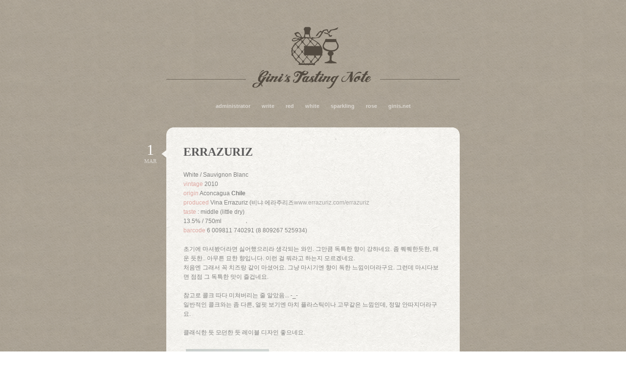

--- FILE ---
content_type: text/html;charset=UTF-8
request_url: https://tasting.tistory.com/?page=3
body_size: 37955
content:
<!DOCTYPE html PUBLIC "-//W3C//DTD XHTML 1.0 Transitional//EN" "http://www.w3.org/TR/xhtml1/DTD/xhtml1-transitional.dtd">
<html xmlns="http://www.w3.org/1999/xhtml">
                                                                <head>
                <script type="text/javascript">if (!window.T) { window.T = {} }
window.T.config = {"TOP_SSL_URL":"https://www.tistory.com","PREVIEW":false,"ROLE":"guest","PREV_PAGE":"","NEXT_PAGE":"","BLOG":{"id":827233,"name":"tasting","title":"Gini's Tasting Note","isDormancy":false,"nickName":"ginisnet","status":"open","profileStatus":"normal"},"NEED_COMMENT_LOGIN":false,"COMMENT_LOGIN_CONFIRM_MESSAGE":"","LOGIN_URL":"https://www.tistory.com/auth/login/?redirectUrl=https://tasting.tistory.com/","DEFAULT_URL":"https://tasting.ginis.net","USER":{"name":null,"homepage":null,"id":0,"profileImage":null},"SUBSCRIPTION":{"status":"none","isConnected":false,"isPending":false,"isWait":false,"isProcessing":false,"isNone":true},"IS_LOGIN":false,"HAS_BLOG":false,"IS_SUPPORT":false,"IS_SCRAPABLE":false,"TOP_URL":"http://www.tistory.com","JOIN_URL":"https://www.tistory.com/member/join","PHASE":"prod","ROLE_GROUP":"visitor"};
window.T.entryInfo = null;
window.appInfo = {"domain":"tistory.com","topUrl":"https://www.tistory.com","loginUrl":"https://www.tistory.com/auth/login","logoutUrl":"https://www.tistory.com/auth/logout"};
window.initData = {};

window.TistoryBlog = {
    basePath: "",
    url: "https://tasting.ginis.net",
    tistoryUrl: "https://tasting.tistory.com",
    manageUrl: "https://tasting.tistory.com/manage",
    token: "QmwOGOlGYp5n0OxZujoFNIGiyoU+tAoms3jI21QjkcH7pqvMxroGGEW+6EfQB8bw"
};
var servicePath = "";
var blogURL = "";</script>

                
                
                        <!-- BusinessLicenseInfo - START -->
        
            <link href="https://tistory1.daumcdn.net/tistory_admin/userblog/userblog-7e0ff364db2dca01461081915f9748e9916c532a/static/plugin/BusinessLicenseInfo/style.css" rel="stylesheet" type="text/css"/>

            <script>function switchFold(entryId) {
    var businessLayer = document.getElementById("businessInfoLayer_" + entryId);

    if (businessLayer) {
        if (businessLayer.className.indexOf("unfold_license") > 0) {
            businessLayer.className = "business_license_layer";
        } else {
            businessLayer.className = "business_license_layer unfold_license";
        }
    }
}
</script>

        
        <!-- BusinessLicenseInfo - END -->
<!-- System - START -->

<!-- System - END -->

        <!-- TistoryProfileLayer - START -->
        <link href="https://tistory1.daumcdn.net/tistory_admin/userblog/userblog-7e0ff364db2dca01461081915f9748e9916c532a/static/plugin/TistoryProfileLayer/style.css" rel="stylesheet" type="text/css"/>
<script type="text/javascript" src="https://tistory1.daumcdn.net/tistory_admin/userblog/userblog-7e0ff364db2dca01461081915f9748e9916c532a/static/plugin/TistoryProfileLayer/script.js"></script>

        <!-- TistoryProfileLayer - END -->

                
                <meta http-equiv="X-UA-Compatible" content="IE=Edge">
<meta name="format-detection" content="telephone=no">
<script src="//t1.daumcdn.net/tistory_admin/lib/jquery/jquery-3.5.1.min.js" integrity="sha256-9/aliU8dGd2tb6OSsuzixeV4y/faTqgFtohetphbbj0=" crossorigin="anonymous"></script>
<script type="text/javascript" src="//t1.daumcdn.net/tiara/js/v1/tiara-1.2.0.min.js"></script><meta name="referrer" content="always"/>
<meta name="google-adsense-platform-account" content="ca-host-pub-9691043933427338"/>
<meta name="google-adsense-platform-domain" content="tistory.com"/>
<meta name="description" content=""/>

    <!-- BEGIN OPENGRAPH -->
    <meta property="og:type" content="website"/>
<meta property="og:url" content="https://tasting.ginis.net"/>
<meta property="og:site_name" content="Gini's Tasting Note"/>
<meta property="og:title" content="Gini's Tasting Note"/>
<meta property="og:description" content=""/>
<meta property="og:image" content="https://img1.daumcdn.net/thumb/R800x0/?scode=mtistory2&fname=https%3A%2F%2Ft1.daumcdn.net%2Ftistory_admin%2Fstatic%2Fmanage%2Fimages%2Fr3%2Fdefault_L.png"/>
<meta property="og:article:author" content="'ginisnet'"/>
    <!-- END OPENGRAPH -->

    <!-- BEGIN TWITTERCARD -->
    <meta name="twitter:card" content="summary_large_image"/>
<meta name="twitter:site" content="@TISTORY"/>
<meta name="twitter:title" content="Gini's Tasting Note"/>
<meta name="twitter:description" content=""/>
<meta property="twitter:image" content="https://img1.daumcdn.net/thumb/R800x0/?scode=mtistory2&fname=https%3A%2F%2Ft1.daumcdn.net%2Ftistory_admin%2Fstatic%2Fmanage%2Fimages%2Fr3%2Fdefault_L.png"/>
    <!-- END TWITTERCARD -->
<script type="module" src="https://tistory1.daumcdn.net/tistory_admin/userblog/userblog-7e0ff364db2dca01461081915f9748e9916c532a/static/pc/dist/index.js" defer=""></script>
<script type="text/javascript" src="https://tistory1.daumcdn.net/tistory_admin/userblog/userblog-7e0ff364db2dca01461081915f9748e9916c532a/static/pc/dist/index-legacy.js" defer="" nomodule="true"></script>
<script type="text/javascript" src="https://tistory1.daumcdn.net/tistory_admin/userblog/userblog-7e0ff364db2dca01461081915f9748e9916c532a/static/pc/dist/polyfills-legacy.js" defer="" nomodule="true"></script>
<link rel="icon" sizes="any" href="https://t1.daumcdn.net/tistory_admin/favicon/tistory_favicon_32x32.ico"/>
<link rel="icon" type="image/svg+xml" href="https://t1.daumcdn.net/tistory_admin/top_v2/bi-tistory-favicon.svg"/>
<link rel="apple-touch-icon" href="https://t1.daumcdn.net/tistory_admin/top_v2/tistory-apple-touch-favicon.png"/>
<link rel="stylesheet" type="text/css" href="https://t1.daumcdn.net/tistory_admin/www/style/font.css"/>
<link rel="stylesheet" type="text/css" href="https://tistory1.daumcdn.net/tistory_admin/userblog/userblog-7e0ff364db2dca01461081915f9748e9916c532a/static/style/content.css"/>
<link rel="stylesheet" type="text/css" href="https://tistory1.daumcdn.net/tistory_admin/userblog/userblog-7e0ff364db2dca01461081915f9748e9916c532a/static/pc/dist/index.css"/>
<link rel="stylesheet" type="text/css" href="https://tistory1.daumcdn.net/tistory_admin/userblog/userblog-7e0ff364db2dca01461081915f9748e9916c532a/static/style/uselessPMargin.css"/>
<script type="text/javascript">(function() {
    var tjQuery = jQuery.noConflict(true);
    window.tjQuery = tjQuery;
    window.orgjQuery = window.jQuery; window.jQuery = tjQuery;
    window.jQuery = window.orgjQuery; delete window.orgjQuery;
})()</script>
<script type="text/javascript" src="https://tistory1.daumcdn.net/tistory_admin/userblog/userblog-7e0ff364db2dca01461081915f9748e9916c532a/static/script/base.js"></script>
<script type="text/javascript" src="//developers.kakao.com/sdk/js/kakao.min.js"></script>

                
	<meta http-equiv="Content-Type" content="text/html; charset=utf-8" />
	<link rel="alternate" type="application/rss+xml" title="Gini's Tasting Note" href="https://tasting.tistory.com/rss" />
	<link rel="stylesheet" media="screen" type="text/css" href="https://tistory1.daumcdn.net/tistory/827233/skin/style.css?_version_=1495005152" />
	<link rel="stylesheet" media="print" type="text/css" href="https://tistory1.daumcdn.net/tistory/827233/skin/images/print.css?_version_=1495005152" />
	<link rel="shortcut icon" href="https://tasting.ginis.net/favicon.ico" />
	<title>Gini's Tasting Note :: Gini's Tasting Note</title>
<script type="text/javascript">
//<![CDATA[
(function(){
	var getElementsByClassName = function(clsName){
		var arr = [], elems = document.getElementsByTagName('*');
		for(var i = 0; (elem = elems[i]); i++){
			if(elem.className == clsName){
				arr.push(elem);
			}
		}
		return arr;
	}
	var MONTH = ['','JAN','FEB','MAR','APR','MAY','JUN','JUL','AUG','SEP','OCT','NOV','DEC'];
	var renderDate = function(){
		var targetElems = getElementsByClassName('box-date-value');
		for (var i=targetElems.length; i--;) {
			var date = targetElems[i].innerHTML;
			var month = parseInt(date.substr(5, 2), 10);
			var day = parseInt(date.substr(8, 2), 10);
			var html = '<span class="txt_day">' + day + '</span>';
			html += '<span class="txt_month">' + MONTH[month] + '</span>';
			targetElems[i].parentNode.innerHTML = html;
		}
	}
	if(typeof window.addEventListener != 'undefined'){
		window.addEventListener('load', renderDate, false);
	}else if(typeof window.attachEvent != 'undefined'){
		window.attachEvent('onload', renderDate);
	}
})();
//]]>
</script>

                
                
                <link rel="stylesheet" type="text/css" href="https://tistory1.daumcdn.net/tistory_admin/userblog/userblog-7e0ff364db2dca01461081915f9748e9916c532a/static/style/revenue.css"/>
<link rel="canonical" href="https://tasting.ginis.net"/>

<!-- BEGIN STRUCTURED_DATA -->
<script type="application/ld+json">
    {"@context":"http://schema.org","@type":"WebSite","url":"/","potentialAction":{"@type":"SearchAction","target":"/search/{search_term_string}","query-input":"required name=search_term_string"}}
</script>
<!-- END STRUCTURED_DATA -->
<link rel="stylesheet" type="text/css" href="https://tistory1.daumcdn.net/tistory_admin/userblog/userblog-7e0ff364db2dca01461081915f9748e9916c532a/static/style/dialog.css"/>
<link rel="stylesheet" type="text/css" href="//t1.daumcdn.net/tistory_admin/www/style/top/font.css"/>
<link rel="stylesheet" type="text/css" href="https://tistory1.daumcdn.net/tistory_admin/userblog/userblog-7e0ff364db2dca01461081915f9748e9916c532a/static/style/postBtn.css"/>
<link rel="stylesheet" type="text/css" href="https://tistory1.daumcdn.net/tistory_admin/userblog/userblog-7e0ff364db2dca01461081915f9748e9916c532a/static/style/tistory.css"/>
<script type="text/javascript" src="https://tistory1.daumcdn.net/tistory_admin/userblog/userblog-7e0ff364db2dca01461081915f9748e9916c532a/static/script/common.js"></script>

                
                </head>
	                                                <body>
                
                
                
	
		<div id="container">
			<div id="header">
				<h1><a href="https://tasting.ginis.net/">Gini's Tasting Note</a></h1>
				<strong class="hidden">블로그 메뉴</strong>
				<div class="list_blogmenu">
					<ul>
  <li class="t_menu_admin first"><a href="/manage" target="">administrator</a></li>
  <li class="t_menu_write"><a href="/manage/newpost/" target="">write</a></li>
  <li class="t_menu_category"><a href="/category/Red" target="">red</a></li>
  <li class="t_menu_category"><a href="/category/White" target="">white</a></li>
  <li class="t_menu_category"><a href="/category/Sparkling" target="">sparkling</a></li>
  <li class="t_menu_category"><a href="/category/Rose" target="">rose</a></li>
  <li class="t_menu_link_1 last"><a href="http://ginis.net/" target="">ginis.net</a></li>
</ul>
				</div>
			</div>
			<hr />

			<div id="content">

				

				

				

				

				

				

				

				<div class="box_tedition">
					            
                
		<div class="box_round">
			<div class="top_left"></div>
			<div class="top_right"></div>
		</div>
		<div class="box_shadow">
			<div class="box entry">
				<div class="box_arrow"><span class="box-date-value" style="display:none;">2012. 3. 16. 20:04</span></div>
				<h2 class="hidden">글</h2>
				<!-- <a href="" class="category"></a>
				<span class="date"></span> -->
				<h3 class="title"><a href="/17" class="link_tit">ERRAZURIZ</a></h3>
				<div class="desc">
					            <!-- System - START -->

<!-- System - END -->

            <div class="contents_style"><div>
<ul style="list-style-type: disc; ">
<li>White / Sauvignon Blanc<br />
</li>
<li><font class="witem">vintage</font> 2010<br />
</li>
<li><font class="witem">origin</font> Aconcagua <b>Chile</b><br />
</li>
<li><font class="witem">produced</font> Vina Errazuriz (비냐 에라주리즈<a target="_blank" class="ext-link" href="http://www.errazuriz.com/errazuriz/">www.errazuriz.com/errazuriz</a><br />
</li>
<li><font class="witem">taste</font> : middle (little dry)<br />
</li>
<li>13.5% / 750ml<br />
</li>
<li><font class="witem">barcode</font>&nbsp;6 009811 740291 (8 809267 525934) <br />
<br />
</li>
<li>초기에 마셔봤더라면 싫어했으리라 생각되는 와인.&nbsp;그만큼 독특한 향이 강하네요. 좀 퀘퀘한듯한, 매운 듯한.. 아무튼 묘한 향입니다. 이런 걸 뭐라고 하는지 모르겠네요. <br />
처음엔 그래서 꼭 치즈랑 같이 마셨어요. 그냥 마시기엔 향이 독한 느낌이더라구요. 그런데 마시다보면 점점 그 독특한 맛이 즐겁네요.<br />
<br />
참고로 콜크 따다 미쳐버리는 줄 알았음... -_-<br />
일반적인 콜크와는 좀 다른, 얼핏 보기엔 마치 플라스틱이나 고무같은 느낌인데, 정말 안따지더라구요.&nbsp;<br />
<br />
클래식한 듯 모던한 듯 레이블 디자인 좋으네요.&nbsp;</li>
</ul>
</div>
<br />
<div class="imageblock triple" style="text-align: center;">
  <table cellspacing="5" cellpadding="0" border="0" style="margin: 0 auto;">
    <tr>
      <td><img src="https://t1.daumcdn.net/cfile/tistory/1467D4504F577ECE34" style="max-width: 100%; height: auto;" srcset="https://img1.daumcdn.net/thumb/R1280x0/?scode=mtistory2&fname=https%3A%2F%2Ft1.daumcdn.net%2Fcfile%2Ftistory%2F1467D4504F577ECE34" width="173" height="335" alt=""/></td>
      <td><img src="https://t1.daumcdn.net/cfile/tistory/150FFB504F577ED003" style="max-width: 100%; height: auto;" srcset="https://img1.daumcdn.net/thumb/R1280x0/?scode=mtistory2&fname=https%3A%2F%2Ft1.daumcdn.net%2Fcfile%2Ftistory%2F150FFB504F577ED003" width="173" height="213" alt=""/></td>
      <td><img src="https://t1.daumcdn.net/cfile/tistory/14100C504F577ED103" style="max-width: 100%; height: auto;" srcset="https://img1.daumcdn.net/thumb/R1280x0/?scode=mtistory2&fname=https%3A%2F%2Ft1.daumcdn.net%2Fcfile%2Ftistory%2F14100C504F577ED103" width="173" height="236" alt=""/></td>
    </tr>
  </table>
</div>
<br /></div>
            <!-- System - START -->

<!-- System - END -->

<div class="container_postbtn #post_button_group">
  <div class="postbtn_like"><script>window.ReactionButtonType = 'reaction';
window.ReactionApiUrl = '//tasting.tistory.com/reaction';
window.ReactionReqBody = {
    entryId: 17
}</script>
<div class="wrap_btn" id="reaction-17" data-tistory-react-app="Reaction"></div><div class="wrap_btn wrap_btn_share"><button type="button" class="btn_post sns_btn btn_share" aria-expanded="false" data-thumbnail-url="https://img1.daumcdn.net/thumb/R800x0/?scode=mtistory2&amp;fname=https%3A%2F%2Ft1.daumcdn.net%2Fcfile%2Ftistory%2F1467D4504F577ECE34" data-title="ERRAZURIZ" data-description="White / Sauvignon Blanc vintage 2010 origin Aconcagua Chile produced Vina Errazuriz (비냐 에라주리즈www.errazuriz.com/errazuriz taste : middle (little dry) 13.5% / 750ml barcode 6 009811 740291 (8 809267 525934) 초기에 마셔봤더라면 싫어했으리라 생각되는 와인. 그만큼 독특한 향이 강하네요. 좀 퀘퀘한듯한, 매운 듯한.. 아무튼 묘한 향입니다. 이런 걸 뭐라고 하는지 모르겠네요. 처음엔 그래서 꼭 치즈랑 같이 마셨어요. 그냥 마시기엔 향이 독한 느낌이더라구요. 그런데 마시다보면 점점 그 독특한 맛이 즐겁네요. 참고로 콜크 따다 미쳐버리는 줄 알았음... .." data-profile-image="https://t1.daumcdn.net/tistory_admin/static/manage/images/r3/default_L.png" data-profile-name="ginisnet" data-pc-url="https://tasting.ginis.net/17" data-relative-pc-url="/17" data-blog-title="Gini's Tasting Note"><span class="ico_postbtn ico_share">공유하기</span></button>
  <div class="layer_post" id="tistorySnsLayer"></div>
</div><div class="wrap_btn wrap_btn_etc" data-entry-id="17" data-entry-visibility="public" data-category-visibility="public"><button type="button" class="btn_post btn_etc2" aria-expanded="false"><span class="ico_postbtn ico_etc">게시글 관리</span></button>
  <div class="layer_post" id="tistoryEtcLayer"></div>
</div></div>
<button type="button" class="btn_menu_toolbar btn_subscription #subscribe" data-blog-id="827233" data-url="https://tasting.ginis.net/17" data-device="web_pc" data-tiara-action-name="구독 버튼_클릭"><em class="txt_state"></em><strong class="txt_tool_id">Gini's Tasting Note</strong><span class="img_common_tistory ico_check_type1"></span></button><div class="postbtn_ccl" data-ccl-type="1" data-ccl-derive="2">
    <a href="https://creativecommons.org/licenses/by-nc-nd/4.0/deed.ko" target="_blank" class="link_ccl" rel="license">
        <span class="bundle_ccl">
            <span class="ico_postbtn ico_ccl1">저작자표시</span> <span class="ico_postbtn ico_ccl2">비영리</span> <span class="ico_postbtn ico_ccl3">변경금지</span> 
        </span>
        <span class="screen_out">(새창열림)</span>
    </a>
</div>
<!--
<rdf:RDF xmlns="https://web.resource.org/cc/" xmlns:dc="https://purl.org/dc/elements/1.1/" xmlns:rdf="https://www.w3.org/1999/02/22-rdf-syntax-ns#">
    <Work rdf:about="">
        <license rdf:resource="https://creativecommons.org/licenses/by-nc-nd/4.0/deed.ko" />
    </Work>
    <License rdf:about="https://creativecommons.org/licenses/by-nc-nd/4.0/deed.ko">
        <permits rdf:resource="https://web.resource.org/cc/Reproduction"/>
        <permits rdf:resource="https://web.resource.org/cc/Distribution"/>
        <requires rdf:resource="https://web.resource.org/cc/Notice"/>
        <requires rdf:resource="https://web.resource.org/cc/Attribution"/>
        <prohibits rdf:resource="https://web.resource.org/cc/CommercialUse"/>

    </License>
</rdf:RDF>
-->  <div data-tistory-react-app="SupportButton"></div>
</div>

				</div>
				
				<div class="wrap_edit">
					
					<div class="community">
						<a href="#tb" onclick=""></a>,
						<a href="#rp" onclick=""></a>
					</div>
				</div>

				<h4 class="hidden">트랙백</h4>
				
				<h4 class="hidden">댓글</h4>
				<div data-tistory-react-app="Namecard"></div>
			</div>
		</div>
		<div class="box_round box_bottom">
			<div class="bottom_left"></div>
			<div class="bottom_right"></div>
		</div>
	
                
            
                
		<div class="box_round">
			<div class="top_left"></div>
			<div class="top_right"></div>
		</div>
		<div class="box_shadow">
			<div class="box entry">
				<div class="box_arrow"><span class="box-date-value" style="display:none;">2012. 3. 9. 15:02</span></div>
				<h2 class="hidden">글</h2>
				<!-- <a href="" class="category"></a>
				<span class="date"></span> -->
				<h3 class="title"><a href="/16" class="link_tit">Castillo De Gredos</a></h3>
				<div class="desc">
					            <!-- System - START -->

<!-- System - END -->

            <div class="contents_style"><div>
<ul style="list-style-type: disc; ">
<li>Red /  Tempranillo &amp; Garnacha(?)<br />
</li>
<li><font class="witem">vintage</font> 2004(?)<br />
</li>
<li><font class="witem">origin</font>&nbsp;<b>Spain</b><br />
</li>
<li><font class="witem">produced</font>&nbsp;Bodegas Santa Leonor (Grupo de Bodegas Vinartis S.A. / E-13300 Espana R.E. CLM-96/CR)<br />
</li>
<li><font class="witem">taste</font> : sweet<br />
</li>
<li>12% / 750ml<br />
</li>
<li><font class="witem">barcode</font>&nbsp;- (8 809281 382179) <br />
<br />
</li>
<li>전에 마셨던 
<a href="http://tasting.ginis.net/12" target="_blank"> 프론테라</a>와 몹시 유사한 느낌. 그냥 무난~히 마실 수 있는 정도로, (좋은 의미에서 )살짝 물같은 느낌입니다.<br />
개인적으로는 그래도 프론테라 쪽이 조금 더 맛있었어요.&nbsp;이 녀석이 좀 더 희미한 인상입니다.<br />
<br />
훔...인터넷에서 정보가 영 잘 안걸리네요?
</li>
</ul>
</div>
<div class="imageblock center" style="text-align: center; clear: both;"><img src="https://t1.daumcdn.net/cfile/tistory/1244DB494F5779280D" style="max-width: 100%; height: auto;" srcset="https://img1.daumcdn.net/thumb/R1280x0/?scode=mtistory2&fname=https%3A%2F%2Ft1.daumcdn.net%2Fcfile%2Ftistory%2F1244DB494F5779280D" width="450" height="765" alt="" filename="P1060557.jpg" filemime=""/></div>
<br />
<div class="imageblock triple" style="text-align: center;">
  <table cellspacing="5" cellpadding="0" border="0" style="margin: 0 auto;">
    <tr>
      <td><img src="https://t1.daumcdn.net/cfile/tistory/113405494F5779291E" style="max-width: 100%; height: auto;" srcset="https://img1.daumcdn.net/thumb/R1280x0/?scode=mtistory2&fname=https%3A%2F%2Ft1.daumcdn.net%2Fcfile%2Ftistory%2F113405494F5779291E" width="173" height="128" alt=""/></td>
      <td><img src="https://t1.daumcdn.net/cfile/tistory/1238CC494F57792A17" style="max-width: 100%; height: auto;" srcset="https://img1.daumcdn.net/thumb/R1280x0/?scode=mtistory2&fname=https%3A%2F%2Ft1.daumcdn.net%2Fcfile%2Ftistory%2F1238CC494F57792A17" width="173" height="133" alt=""/></td>
      <td><img src="https://t1.daumcdn.net/cfile/tistory/132B9A494F57792B2C" style="max-width: 100%; height: auto;" srcset="https://img1.daumcdn.net/thumb/R1280x0/?scode=mtistory2&fname=https%3A%2F%2Ft1.daumcdn.net%2Fcfile%2Ftistory%2F132B9A494F57792B2C" width="173" height="127" alt=""/></td>
    </tr>
  </table>
</div>
<br /></div>
            <!-- System - START -->

<!-- System - END -->

<div class="container_postbtn #post_button_group">
  <div class="postbtn_like"><script>window.ReactionButtonType = 'reaction';
window.ReactionApiUrl = '//tasting.tistory.com/reaction';
window.ReactionReqBody = {
    entryId: 16
}</script>
<div class="wrap_btn" id="reaction-16" data-tistory-react-app="Reaction"></div><div class="wrap_btn wrap_btn_share"><button type="button" class="btn_post sns_btn btn_share" aria-expanded="false" data-thumbnail-url="https://img1.daumcdn.net/thumb/R800x0/?scode=mtistory2&amp;fname=https%3A%2F%2Ft1.daumcdn.net%2Fcfile%2Ftistory%2F1244DB494F5779280D" data-title="Castillo De Gredos" data-description="Red / Tempranillo &amp; Garnacha(?) vintage 2004(?) origin Spain produced Bodegas Santa Leonor (Grupo de Bodegas Vinartis S.A. / E-13300 Espana R.E. CLM-96/CR) taste : sweet 12% / 750ml barcode - (8 809281 382179) 전에 마셨던 프론테라와 몹시 유사한 느낌. 그냥 무난~히 마실 수 있는 정도로, (좋은 의미에서 )살짝 물같은 느낌입니다. 개인적으로는 그래도 프론테라 쪽이 조금 더 맛있었어요. 이 녀석이 좀 더 희미한 인상입니다. 훔...인터넷에서 정보가 영 잘 안걸리네요?" data-profile-image="https://t1.daumcdn.net/tistory_admin/static/manage/images/r3/default_L.png" data-profile-name="ginisnet" data-pc-url="https://tasting.ginis.net/16" data-relative-pc-url="/16" data-blog-title="Gini's Tasting Note"><span class="ico_postbtn ico_share">공유하기</span></button>
  <div class="layer_post" id="tistorySnsLayer"></div>
</div><div class="wrap_btn wrap_btn_etc" data-entry-id="16" data-entry-visibility="public" data-category-visibility="public"><button type="button" class="btn_post btn_etc2" aria-expanded="false"><span class="ico_postbtn ico_etc">게시글 관리</span></button>
  <div class="layer_post" id="tistoryEtcLayer"></div>
</div></div>
<button type="button" class="btn_menu_toolbar btn_subscription #subscribe" data-blog-id="827233" data-url="https://tasting.ginis.net/16" data-device="web_pc" data-tiara-action-name="구독 버튼_클릭"><em class="txt_state"></em><strong class="txt_tool_id">Gini's Tasting Note</strong><span class="img_common_tistory ico_check_type1"></span></button><div class="postbtn_ccl" data-ccl-type="1" data-ccl-derive="2">
    <a href="https://creativecommons.org/licenses/by-nc-nd/4.0/deed.ko" target="_blank" class="link_ccl" rel="license">
        <span class="bundle_ccl">
            <span class="ico_postbtn ico_ccl1">저작자표시</span> <span class="ico_postbtn ico_ccl2">비영리</span> <span class="ico_postbtn ico_ccl3">변경금지</span> 
        </span>
        <span class="screen_out">(새창열림)</span>
    </a>
</div>
<!--
<rdf:RDF xmlns="https://web.resource.org/cc/" xmlns:dc="https://purl.org/dc/elements/1.1/" xmlns:rdf="https://www.w3.org/1999/02/22-rdf-syntax-ns#">
    <Work rdf:about="">
        <license rdf:resource="https://creativecommons.org/licenses/by-nc-nd/4.0/deed.ko" />
    </Work>
    <License rdf:about="https://creativecommons.org/licenses/by-nc-nd/4.0/deed.ko">
        <permits rdf:resource="https://web.resource.org/cc/Reproduction"/>
        <permits rdf:resource="https://web.resource.org/cc/Distribution"/>
        <requires rdf:resource="https://web.resource.org/cc/Notice"/>
        <requires rdf:resource="https://web.resource.org/cc/Attribution"/>
        <prohibits rdf:resource="https://web.resource.org/cc/CommercialUse"/>

    </License>
</rdf:RDF>
-->  <div data-tistory-react-app="SupportButton"></div>
</div>

				</div>
				
				<div class="wrap_edit">
					
					<div class="community">
						<a href="#tb" onclick=""></a>,
						<a href="#rp" onclick=""></a>
					</div>
				</div>

				<h4 class="hidden">트랙백</h4>
				
				<h4 class="hidden">댓글</h4>
				<div data-tistory-react-app="Namecard"></div>
			</div>
		</div>
		<div class="box_round box_bottom">
			<div class="bottom_left"></div>
			<div class="bottom_right"></div>
		</div>
	
                
            
                
		<div class="box_round">
			<div class="top_left"></div>
			<div class="top_right"></div>
		</div>
		<div class="box_shadow">
			<div class="box entry">
				<div class="box_arrow"><span class="box-date-value" style="display:none;">2012. 3. 7. 23:43</span></div>
				<h2 class="hidden">글</h2>
				<!-- <a href="" class="category"></a>
				<span class="date"></span> -->
				<h3 class="title"><a href="/15" class="link_tit">Villa M Julia</a></h3>
				<div class="desc">
					            <!-- System - START -->

<!-- System - END -->

            <div class="contents_style"><div>
<ul style="list-style-type: disc; ">
<li>White / mixed<br />
</li>
<li><font class="witem">vintage</font> 2010<br />
</li>
<li><font class="witem">origin</font>&nbsp;Verona&nbsp;<b>Italia</b><br />
</li>
<li><font class="witem">produced&nbsp;</font>Isrtituto Enologico Italiano (Vini S.C.I.C Srl S. Bonifacio)<br />
</li>
<li><font class="witem">taste</font> : little sweet<br />
</li>
<li>11% / 750ml<br />
</li>
<li><font class="witem">barcode</font>&nbsp;- (8 028936 004208) <br />
<br />
</li>
<li>참 많이 맛없었던 와잉. 그냥 무난하다는 것 같아서 샀는데 영...<br />
마시고나면 유난히 머리가 아프고, 당도도 좀 단데 그렇다고 아주 맛있게 단 것도 아니고...<br />
어지간하면 맛없단 생각 안하는 저입니다만 이녀석은 마지막까지 가는게 꽤 곤욕스러웠어요. 그래서 다 마시는데 무진장 시일이 걸렸다는...<br />
<br />
사용된 품종은 Garganega 50%, Trebbiano 30%, Other Grapes 20%라고 하네요.<br />
<br />기분탓인지는 모르지만, 제일 마지막 한잔은, 저녁에 생선 구워먹고 나서 마셨거든요. 그때는 조금 개운하게 마셨어요. 입안이 깔끔해지는 느낌이었습니다. 생선이랑 상성이 잘 맞는 모양입니다....만, 마지막 잔이었던지라 이후 검토 불가... -_- 그렇다고 다시 살 맘은 없음.</li>
</ul></div>
<br />
<div class="imageblock " style="display:inline;"><img src="https://t1.daumcdn.net/cfile/tistory/1843D9484F57741632" style="max-width: 100%; height: auto;" srcset="https://img1.daumcdn.net/thumb/R1280x0/?scode=mtistory2&fname=https%3A%2F%2Ft1.daumcdn.net%2Fcfile%2Ftistory%2F1843D9484F57741632" width="410" height="711" alt="" filename="P1060588.jpg" filemime="image/jpeg"/></div></div>
            <!-- System - START -->

<!-- System - END -->

<div class="container_postbtn #post_button_group">
  <div class="postbtn_like"><script>window.ReactionButtonType = 'reaction';
window.ReactionApiUrl = '//tasting.tistory.com/reaction';
window.ReactionReqBody = {
    entryId: 15
}</script>
<div class="wrap_btn" id="reaction-15" data-tistory-react-app="Reaction"></div><div class="wrap_btn wrap_btn_share"><button type="button" class="btn_post sns_btn btn_share" aria-expanded="false" data-thumbnail-url="https://img1.daumcdn.net/thumb/R800x0/?scode=mtistory2&amp;fname=https%3A%2F%2Ft1.daumcdn.net%2Fcfile%2Ftistory%2F1843D9484F57741632" data-title="Villa M Julia" data-description="White / mixed vintage 2010 origin Verona Italia produced Isrtituto Enologico Italiano (Vini S.C.I.C Srl S. Bonifacio) taste : little sweet 11% / 750ml barcode - (8 028936 004208) 참 많이 맛없었던 와잉. 그냥 무난하다는 것 같아서 샀는데 영... 마시고나면 유난히 머리가 아프고, 당도도 좀 단데 그렇다고 아주 맛있게 단 것도 아니고... 어지간하면 맛없단 생각 안하는 저입니다만 이녀석은 마지막까지 가는게 꽤 곤욕스러웠어요. 그래서 다 마시는데 무진장 시일이 걸렸다는... 사용된 품종은 Garganega 50%, Trebbiano 30%, Other Grapes 20.." data-profile-image="https://t1.daumcdn.net/tistory_admin/static/manage/images/r3/default_L.png" data-profile-name="ginisnet" data-pc-url="https://tasting.ginis.net/15" data-relative-pc-url="/15" data-blog-title="Gini's Tasting Note"><span class="ico_postbtn ico_share">공유하기</span></button>
  <div class="layer_post" id="tistorySnsLayer"></div>
</div><div class="wrap_btn wrap_btn_etc" data-entry-id="15" data-entry-visibility="public" data-category-visibility="public"><button type="button" class="btn_post btn_etc2" aria-expanded="false"><span class="ico_postbtn ico_etc">게시글 관리</span></button>
  <div class="layer_post" id="tistoryEtcLayer"></div>
</div></div>
<button type="button" class="btn_menu_toolbar btn_subscription #subscribe" data-blog-id="827233" data-url="https://tasting.ginis.net/15" data-device="web_pc" data-tiara-action-name="구독 버튼_클릭"><em class="txt_state"></em><strong class="txt_tool_id">Gini's Tasting Note</strong><span class="img_common_tistory ico_check_type1"></span></button><div class="postbtn_ccl" data-ccl-type="1" data-ccl-derive="2">
    <a href="https://creativecommons.org/licenses/by-nc-nd/4.0/deed.ko" target="_blank" class="link_ccl" rel="license">
        <span class="bundle_ccl">
            <span class="ico_postbtn ico_ccl1">저작자표시</span> <span class="ico_postbtn ico_ccl2">비영리</span> <span class="ico_postbtn ico_ccl3">변경금지</span> 
        </span>
        <span class="screen_out">(새창열림)</span>
    </a>
</div>
<!--
<rdf:RDF xmlns="https://web.resource.org/cc/" xmlns:dc="https://purl.org/dc/elements/1.1/" xmlns:rdf="https://www.w3.org/1999/02/22-rdf-syntax-ns#">
    <Work rdf:about="">
        <license rdf:resource="https://creativecommons.org/licenses/by-nc-nd/4.0/deed.ko" />
    </Work>
    <License rdf:about="https://creativecommons.org/licenses/by-nc-nd/4.0/deed.ko">
        <permits rdf:resource="https://web.resource.org/cc/Reproduction"/>
        <permits rdf:resource="https://web.resource.org/cc/Distribution"/>
        <requires rdf:resource="https://web.resource.org/cc/Notice"/>
        <requires rdf:resource="https://web.resource.org/cc/Attribution"/>
        <prohibits rdf:resource="https://web.resource.org/cc/CommercialUse"/>

    </License>
</rdf:RDF>
-->  <div data-tistory-react-app="SupportButton"></div>
</div>

				</div>
				
				<div class="wrap_edit">
					
					<div class="community">
						<a href="#tb" onclick=""></a>,
						<a href="#rp" onclick=""></a>
					</div>
				</div>

				<h4 class="hidden">트랙백</h4>
				
				<h4 class="hidden">댓글</h4>
				<div data-tistory-react-app="Namecard"></div>
			</div>
		</div>
		<div class="box_round box_bottom">
			<div class="bottom_left"></div>
			<div class="bottom_right"></div>
		</div>
	
                
            
				</div>
				
					<div class="paging">
						<span class="inner">
							<a href="/?page=2" class=" link_prev" id="prevPage">이전</a>
								<span class="numbox">
									
									<span class="num"><a href="/?page=1"><span class="">1</span></a></span>
									
									<span class="num"><a href="/?page=2"><span class="">2</span></a></span>
									
									<span class="num"><a href="/?page=3"><span class="selected">3</span></a></span>
									
									<span class="num"><a href="/?page=4"><span class="">4</span></a></span>
									
									<span class="num"><a href="/?page=5"><span class="">5</span></a></span>
									
									<span class="num"><a href="/?page=6"><span class="">6</span></a></span>
									
									<span class="num"><a ><span class="">···</span></a></span>
									
									<span class="num"><a href="/?page=8"><span class="">8</span></a></span>
									
								</span>
							<span class="bg_right"></span>
							<a href="/?page=4" class=" link_next" id="nextPage">다음</a>
						</span>
					</div>
				
			</div>



			<div class="wrap_counter">
				<!-- 카운터 모듈 -->
				<h3 class="hidden">COUNTER</h3>
				<div class="box_counter">
					<span class="wrap_cnt">
						<span class="txt_total">TOTAL</span>
						<span class="cnt"></span>
					</span>
					<span class="wrap_cnt">
						<span class="txt_today">TODAY</span>
						<span class="cnt"></span>
					</span>
				</div>

				<!-- 검색 모듈 -->
				<div class="searchbar">
					
						<label for="search" class="lb_search">검색어 입력</label>
						<input type="text" id="search" name="search" value="" onkeypress="if (event.keyCode == 13) { try {
    window.location.href = '/search' + '/' + looseURIEncode(document.getElementsByName('search')[0].value);
    document.getElementsByName('search')[0].value = '';
    return false;
} catch (e) {} }" class="tf" />
						<input value="검색" type="button" onclick="try {
    window.location.href = '/search' + '/' + looseURIEncode(document.getElementsByName('search')[0].value);
    document.getElementsByName('search')[0].value = '';
    return false;
} catch (e) {}" class="btn"/>
					
				</div>
			</div>

			<div id="footer">
				<div class="wrap menu">
					<a href="https://tasting.tistory.com/location">지역로그</a> :
					<a href="https://tasting.tistory.com/tag">태그</a> :
					<a href="https://tasting.ginis.net/media">미디어로그</a> :
					<a href="https://tasting.tistory.com/guestbook">방명록</a> :
					<a href="https://tasting.tistory.com/manage">관리자</a> :
					<a href="https://tasting.tistory.com/manage/entry/post">글쓰기</a>
				</div>
				<div class="wrap copyright">
					<a href="https://tasting.ginis.net/"> ginisnet</a>'s Blog is powered by
					<a href="http://daum.net" onclick="window.open(this.href); return false">Daum</a> &amp; Tattertools / Designed by <a href="http://www.tistory.com" onclick="window.open(this.href); return false">Tistory</a>
				</div>
			</div><!-- footer close -->
			<hr />
		</div><!-- container close -->
	
	<div class="#menubar menu_toolbar ">
  <h2 class="screen_out">티스토리툴바</h2>
</div>
<div class="#menubar menu_toolbar "></div>
<div class="layer_tooltip">
  <div class="inner_layer_tooltip">
    <p class="desc_g"></p>
  </div>
</div>
<div id="editEntry" style="position:absolute;width:1px;height:1px;left:-100px;top:-100px"></div>


                        <!-- CallBack - START -->
        <script>                    (function () { 
                        var blogTitle = 'Gini\'s Tasting Note';
                        
                        (function () {
    function isShortContents () {
        return window.getSelection().toString().length < 30;
    }
    function isCommentLink (elementID) {
        return elementID === 'commentLinkClipboardInput'
    }

    function copyWithSource (event) {
        if (isShortContents() || isCommentLink(event.target.id)) {
            return;
        }
        var range = window.getSelection().getRangeAt(0);
        var contents = range.cloneContents();
        var temp = document.createElement('div');

        temp.appendChild(contents);

        var url = document.location.href;
        var decodedUrl = decodeURI(url);
        var postfix = ' [' + blogTitle + ':티스토리]';

        event.clipboardData.setData('text/plain', temp.innerText + '\n출처: ' + decodedUrl + postfix);
        event.clipboardData.setData('text/html', '<pre data-ke-type="codeblock">' + temp.innerHTML + '</pre>' + '출처: <a href="' + url + '">' + decodedUrl + '</a>' + postfix);
        event.preventDefault();
    }

    document.addEventListener('copy', copyWithSource);
})()

                    })()</script>

        <!-- CallBack - END -->

                
                <div style="margin:0; padding:0; border:none; background:none; float:none; clear:none; z-index:0"></div>
<script type="text/javascript" src="https://tistory1.daumcdn.net/tistory_admin/userblog/userblog-7e0ff364db2dca01461081915f9748e9916c532a/static/script/common.js"></script>
<script type="text/javascript">window.roosevelt_params_queue = window.roosevelt_params_queue || [{channel_id: 'dk', channel_label: '{tistory}'}]</script>
<script type="text/javascript" src="//t1.daumcdn.net/midas/rt/dk_bt/roosevelt_dk_bt.js" async="async"></script>

                
                <script>window.tiara = {"svcDomain":"user.tistory.com","section":"블로그","trackPage":"블로그홈_보기","page":"블로그홈","key":"827233","customProps":{"userId":"0","blogId":"827233","entryId":"null","role":"guest","trackPage":"블로그홈_보기","filterTarget":false},"entry":null,"kakaoAppKey":"3e6ddd834b023f24221217e370daed18","appUserId":"null","thirdProvideAgree":null}</script>
<script type="module" src="https://t1.daumcdn.net/tistory_admin/frontend/tiara/v1.0.6/index.js"></script>
<script src="https://t1.daumcdn.net/tistory_admin/frontend/tiara/v1.0.6/polyfills-legacy.js" nomodule="true" defer="true"></script>
<script src="https://t1.daumcdn.net/tistory_admin/frontend/tiara/v1.0.6/index-legacy.js" nomodule="true" defer="true"></script>

                </body>
</html>

--- FILE ---
content_type: text/css
request_url: https://tistory1.daumcdn.net/tistory/827233/skin/style.css?_version_=1495005152
body_size: 5465
content:
@charset "utf-8";
/* 반드시 들어가야 하는 스타일 시작 */

/* reset */
body,div,dl,dt,dd,ul,ol,li,h1,h2,h3,h4,h5,h6,pre,code,form,fieldset,legend,textarea,blockquote,th,td,input,select,textarea,button {margin:0;padding:0;}
fieldset,img{border:0 none;}
dl,ul,ol,menu,li {list-style:none;}
blockquote, q {quotes: none;}
blockquote:before, blockquote:after,q:before, q:after {content: '';content: none;}

/* 본문 공통 */
input,select,textarea,button {vertical-align:middle;}
button {border:0 none;background-color:transparent;cursor:pointer;}
body,th,td,input,select,textarea,button,h1,h2,h3,h4,h5,h6 {font:12px/1.5 '돋움',dotum,Tahoma,AppleGothic,Sans-serif;color:#80807f;}
a {color:#a7a5a3;text-decoration:none;cursor:pointer;}
a:active, a:hover {text-decoration:underline;}
address,caption,cite,code,dfn,em,var {font-style:normal;font-weight:normal;}
hr {display:none;}

.f_l {float:left;}
.f_r {float:right;}
.hidden {overflow:hidden;position:absolute;left:-9999in;width:0;height:0;font-size:0;line-height:0;}
.screen_hide {font-size:0;line-height:0;visibility:hidden;}
.check {float:left;width:13px;height:13px;}
/* 버튼 */
.btn {display:block;overflow:hidden;border:0 none;font:0/0 arial;text-indent:-9999px;cursor:pointer;text-decoration:none;}

/* 티에디션 */
.tedition_blog .box_tedition {width:/*@post-width:70*/600px/*@*/;background:url(images/bg_content.gif) repeat scroll 0 0 transparent;}

/* 반드시 들어가야하는 스타일 끝 - 이 아래는 자유롭게 추가, 삭제 가능 */

/* ******* layout ******* */
body {
	background-color:/*@background-color*/#fff/*@*/;
	background-image:/*@background-image*/url(images/bg_body.gif)/*@*/;
	background-repeat:/*@background-image-repeat*/repeat/*@*/;
	background-position:/*@background-image-position*/0 0/*@*/;
}
#container {
	width:/*@post-width:90*/620px/*@*/;
	margin:0 auto;
	padding-bottom:30px;
	word-wrap:break-word;
}
#header {
	position:relative;
	padding:/*@title-height:65=padding-top:*/55px/*@*/ 10px 33px;
	background-color:/*@title-background-color*/ /*@*/;
	background-image:/*@title-background-image*/ /*@*/;
	background-repeat:/*@title-background-image-position*/ /*@*/;
	background-position:/*@title-background-image-repeat*/ /*@*/;
}
#content {
	position:relative;
	width:/*@post-width:90*/620px/*@*/;
	margin-bottom:50px;
	padding:0 8px 0 10px;
}
#sidebar {overflow:hidden;width:/*@post-width:70*/600px/*@*/;margin:0 10px;padding:46px 0 35px;background:url(images/tit_sidebar.png) no-repeat 0 0;}
* html #sidebar {background-image:none;filter:progid:DXImageTransform.Microsoft.AlphaImageLoader(src='http://i1.daumcdn.net/cfs.tistory/blog/skin/tis_ChatterBox/images/tit_sidebar.png', sizingMethod='crop');}
#footer {overflow:hidden;width:/*@post-width:90*/620px/*@*/;padding-top:10px;}

/* ***** Header ***** */
/* title */
#header h1 {font-family:/*@title-font-family*//*@*/;font-size:/*@title-font-size*//*@*/;color:/*@title-color*//*@*/;}
#header h1 a {overflow:hidden;display:block;width:600px;height:126px;margin:0 auto;background:url(images/title.png) left top no-repeat;text-indent:-9999px;}
* html #header h1 a {background-image:none;filter:progid:DXImageTransform.Microsoft.AlphaImageLoader(src='http://i1.daumcdn.net/cfs.tistory/blog/skin/tis_ChatterBox/images/title.png', sizingMethod='crop');}
#header h1 a:hover {text-decoration:none;}

/* blog menu */
#header .list_blogmenu {padding-top:25px;text-align:center;}
#header .list_blogmenu li {display:inline;margin-right:20px;}
#header .list_blogmenu .last {margin-right:0;}
#header .list_blogmenu a {font-weight:bold;font-size:11px;line-height:22px;font-family:Arial;color:#dcd8d2;white-space:nowrap;}

/* ***** content ***** */
.box {width:/*@post-width*/530px/*@*/;padding:16px 35px 14px 35px;background:url(images/bg_content.gif) repeat 0 0;}
.box_shadow {width:/*@post-width:70*/600px/*@*/;background:url(images/bg_content_shadow.png) repeat-y 100% 0;}
* html .box_shadow {background-image:none;filter:progid:DXImageTransform.Microsoft.AlphaImageLoader(src='http://i1.daumcdn.net/cfs.tistory/blog/skin/tis_ChatterBox/images/bg_content_shadow.png', sizingMethod='scale');}
.box_round {overflow:hidden;width:/*@post-width:72*/602px/*@*/;font-size:0;line-height:0;}
.box_round .top_left {float:left;width:/*@post-width:55*/585px/*@*/;height:15px;background:url(images/bg_top_left.png) no-repeat 0 0;}
* html .box_round .top_left {background-image:none;filter:progid:DXImageTransform.Microsoft.AlphaImageLoader(src='http://i1.daumcdn.net/cfs.tistory/blog/skin/tis_ChatterBox/images/bg_top_left.png', sizingMethod='scale');}
.box_round .top_right {float:left;width:17px;height:15px;background:url(images/bg_top_right.png) no-repeat 0 0;}
* html .box_round .top_right {background-image:none;filter:progid:DXImageTransform.Microsoft.AlphaImageLoader(src='http://i1.daumcdn.net/cfs.tistory/blog/skin/tis_ChatterBox/images/bg_top_right.png', sizingMethod='crop');}
.box_round .bottom_left {float:left;width:/*@post-width:55*/585px/*@*/;height:18px;background:url(images/bg_bottom_left.png) no-repeat 0 0;}
* html .box_round .bottom_left {background-image:none;filter:progid:DXImageTransform.Microsoft.AlphaImageLoader(src='http://i1.daumcdn.net/cfs.tistory/blog/skin/tis_ChatterBox/images/bg_bottom_left.png', sizingMethod='crop');}
.box_round .bottom_right {float:left;width:17px;height:18px;background:url(images/bg_bottom_right.png) no-repeat 0 0;}
* html .box_round .bottom_right {background-image:none;filter:progid:DXImageTransform.Microsoft.AlphaImageLoader(src='http://i1.daumcdn.net/cfs.tistory/blog/skin/tis_ChatterBox/images/bg_bottom_right.png', sizingMethod='crop');}
.box_bottom {margin-bottom:22px;}
.box_arrow {position:absolute;left:-45px;width:65px;height:50px;background:url(images/box_arrow.png) no-repeat 45px 15px; border:solid 0px #000;}
* html .box_arrow {background-image:none;filter:progid:DXImageTransform.Microsoft.AlphaImageLoader(src='http://i1.daumcdn.net/cfs.tistory/blog/skin/tis_ChatterBox/images/box_arrow.png', sizingMethod='crop');}
#content .tit_menu {overflow:hidden;height:15px;padding-bottom:30px;font-size:0;line-height:0;text-indent:-9999px;}

/* blogger + RSS */
.wrap_blogimg {overflow:hidden;position:absolute;top:0;left:-92px;width:82px;color:#494238;letter-spacing:0px;}
.wrap_blogimg .btn_rss {float:left;width:33px;height:33px;margin-right:5px;font:0/0 arial;text-indent:-9999px;background:url(images/rss.png) no-repeat 0 0;}
* html .wrap_blogimg .btn_rss {background-image:none;filter:progid:DXImageTransform.Microsoft.AlphaImageLoader(src='http://i1.daumcdn.net/cfs.tistory/blog/skin/tis_ChatterBox/images/rss.png', sizingMethod='crop');}
.wrap_blogimg .btn_tistory {float:left;width:39px;height:35px;font:0/0 arial;text-indent:-9999px;background:url(images/btn_tistory.png) no-repeat 0 0;}
* html .wrap_blogimg .btn_tistory {background-image:none;filter:progid:DXImageTransform.Microsoft.AlphaImageLoader(src='http://i1.daumcdn.net/cfs.tistory/blog/skin/tis_ChatterBox/images/btn_tistory.png', sizingMethod='crop');}
.link_tistory {overflow:hidden;width:82px;}
.wrap_blogimg .blogimg {width:82px;height:82px;margin-bottom:16px;}
.wrap_blogimg .blogger {line-height:16px;}
.wrap_blogimg .desc {font-size:11px;line-height:14px;}

/* 검색결과 리스트 */
.wrap_search {color:#7d7d7d;}
.wrap_search .tit_search {overflow:hidden;width:/*@post-width*/530px/*@*/;font-size:24px;color:#2E2D2D;letter-spacing:0px;font-family:Malgun Gothic}
.wrap_search .search_word,
.wrap_search .search_num {margin-right:2px;font-weight:normal;color:#675945;letter-spacing:0;}
.wrap_search .search_num {text-decoration:underline;}
.wrap_search .list_search {width:/*@post-width*/530px/*@*/;margin-top:20px;}
.wrap_search .list_search li {overflow:hidden;padding-bottom:2px;}
.wrap_search .list_search .date {margin-right:11px;}
.wrap_search .list_search .link {color:#7d7d7d;}

/* 위치결과 리스트 */
.wrap_location {width:/*@post-width*/530px/*@*/;text-align:justify;}
.box_location {width:/*@post-width*/530px/*@*/;}
.wrap_location .tit_menu {width:145px;background:url(images/tit_location.gif) no-repeat 0 0;}
.wrap_location div {padding-bottom:2px;}
.wrap_location .spot {display:block;overflow:hidden;padding-left:27px;font-family:Gulim;color:#858585;background:url(images/ico_location.gif) no-repeat 0 6px;}
.wrap_location .info {overflow:hidden;padding-left:11px;color:#333;background:url(images/ico_location_info.gif) no-repeat 0 4px;}

/* tag */
.taglog {text-align:justify;}
.taglog .tit_menu {width:40px;background:url(images/tit_tag.gif) no-repeat 0 0;}
.taglog ul {overflow:hidden;width:/*@post-width*/530px/*@*/;}
.taglog li {float:left;height:16px;margin:0 5px 7px 0;}
.taglog li a {float:left;height:16px;line-height:16px;color:#858585;white-space:nowrap;}
.taglog li .cloud1 {font-weight:bold;font-size:14px;color:#7e6a45;letter-spacing:0px;}
.taglog li .cloud2,
.taglog li .cloud3 {background-color:#e0e0e0;}
.taglog li .cloud4 {color:#7e6a45;}
.taglog li .cloud5 {}

/* 방명록, 본문글 댓글 */
.wrap_guestbook form {width:/*@post-width*/530px/*@*/;}
.wrap_guestbook .tit_menu {width:63px;background:url(images/tit_guest.gif) no-repeat 0 0;}
.wrap_guestwrite {position:relative;overflow:hidden;width:/*@post-width:-20*/510px/*@*/;height:1%;margin:0 auto 35px;padding:12px 9px 14px;border:1px solid #dddbd7;background:url(images/bg_guest.gif) repeat 0 0;}
.entry .wrap_guestwrite {margin:4px 0 6px;}
.wrap_guestwrite .box_tf {float:left;height:19px;margin:2px 5px 10px 0;border:1px solid #dadada;background-color:#fff;}
.wrap_guestwrite .text {float:left;height:14px;margin-top:3px;font-size:11px;line-height:14px;color:#858585;background-color:#fff;text-indent:5px;letter-spacing:0px;cursor:text;}
.wrap_guestwrite .tf_txt {float:left;height:14px;line-height:14px;margin-top:3px;border:0 none;}
.wrap_guestwrite .box_name {width:138px;}
.wrap_guestwrite .box_name .text {width:30px;}
.wrap_guestwrite .box_name .tf_txt {width:105px;}
.wrap_guestwrite .box_password {width:146px;}
.wrap_guestwrite .box_password .text {width:51px;}
.wrap_guestwrite .box_password .tf_txt {width:90px;}
.wrap_guestwrite .box_homepage {width:210px;margin-right:0;}
.wrap_guestwrite .box_homepage .text {width:42px;letter-spacing:0;}
.wrap_guestwrite .box_homepage .tf_txt {width:163px;}
.wrap_guestwrite .tf_write {float:left;width:/*@post-width:-32*/498px/*@*/;height:75px;margin:0 0 8px;padding:5px;line-height:14px;border:1px solid #dadada;}
.wrap_guestwrite .f_l {width:/*@post-width:-20*/510px/*@*/;margin-top:2px;}
.wrap_guestwrite .btn_confirm {width:69px;height:25px;margin:0 auto;background:url(images/btn_confirm.gif) no-repeat 0 0;}
.wrap_guestwrite .wrap_secret {display:inline;float:left;position:absolute;bottom:19px;left:10px;width:60px;}
.wrap_guestwrite .wrap_secret .check {margin-right:4px;}
.wrap_guestwrite .wrap_secret .txt {float:left;font-size:11px;line-height:15px;}

.wrap_guestlist {width:/*@post-width*/530px/*@*/;margin-top:10px;}
.wrap_guestlist .list_guest {color:#636363;}
.wrap_guestlist .list_guest li {width:/*@post-width*/530px/*@*/;margin-bottom:25px;}

.wrap_guestlist .list_guest .list_guest_reply li {width:/*@post-width-20*/510px/*@*/;margin:1px 0 0 0;padding:0 0 0 20px;background:url(images/ico_reply.gif) no-repeat 2px 2px;}
.wrap_guestlist .list_guest .name {margin-right:5px;font-weight:bold;}
.wrap_guestlist .list_guest .name img {margin-right:4px;}
.wrap_guestlist .list_guest .name a {font-weight:bold;vertical-align:bottom;color:#636363;}
.wrap_guestlist .guest_admin .name a {margin-right:4px;}
.wrap_guestlist .list_guest .date {margin:0 9px 0 -4px;font-size:10px;line-height:18px;font-family:Tahoma;color:#ababa8;white-space:nowrap;}
.wrap_guestlist .list_guest .write {overflow:hidden;width:/*@post-width*/530px/*@*/;margin:0;padding:5px 0;}
.wrap_guestlist .list_guest_reply .write {width:/*@post-width:-20*/510px/*@*/;padding-left:0;}
.wrap_guestlist .wrap_name {margin:0;padding:0;}

.btn_addr:hover,
.btn_edit:hover,
.btn_reply:hover {text-decoration:none;}

.wrap_guestlist .list_guest_reply .link_edit {white-space:nowrap;}
.wrap_guestlist .txt_bar {display:inline-block;margin-top:-2px;padding:0 6px;color:#d6c7e3;letter-spacing:0;line-height:11px;}
.wrap_guestlist .list_guest .desc {width:/*@post-width*/530px/*@*/;line-height:20px;padding:0;margin:6px 0 0 0;font-size:12px;word-wrap:break-word;}
.wrap_guestlist .list_guest_reply .desc {width:/*@post-width:-34*/564px/*@*/;word-wrap:break-word;}
.wrap_guestlist .list_guest_reply .box_info .name {color:#5f5f5f;}

/* 공지사항 */
/* 글 */
#content .entry {overflow:hidden;width:/*@post-width*/530px/*@*/;}
.entry .title {overflow:hidden;width:/*@post-width*/530px/*@*/;margin-bottom:22px;padding-top:4px;}
.entry .link_tit {color:/*@post-title-color*/#5e5d5d/*@*/;font-family:/*@post-title-font-family*/Malgun Gothic/*@*/;font-size:/*@post-title-font-size*/24px/*@*/;line-height:1.3em;letter-spacing:0px;font-weight: bold;}
.entry .date,
.entry .category {font-size:11px;line-height:14px;color:#a7a5a3;}
.entry .category {font-size:12px;letter-spacing:0px;}

/* 보호글 */
.entry .wrap_prot {width:/*@post-width:-22*/508px/*@*/;margin:28px 0 6px;padding:23px 10px;border:1px solid #dddbd7;background:url(images/bg_guest.gif) repeat 0 0;text-align:center;}
.wrap_prot .text {overflow:hidden;margin:0 0 5px;line-height:18px;}
.entry .wrap_pass {overflow:hidden;width:246px;margin:0 auto;}
.entry .tf_pass {float:left;width:167px;height:17px;padding:1px 5px;border:1px solid #dadada;background-color:#fff;}
.wrap_prot .btn_confirm {float:right;width:63px;height:21px;margin:0 auto;background:url(images/btn_confirm_prot.gif) no-repeat 0 0;}

/* 본문 */
.entry .desc {overflow:hidden;width:/*@post-width*/530px/*@*/;margin-bottom:15px;font-family:/*@post-body-font-family*/ /*@*/;font-size:/*@post-body-font-size*/ /*@*/;color:/*@post-body-color*/#81817f/*@*/;line-height:1.65;letter-spacing:0px;}

/* 본문 - 인용구 */
.entry blockquote {overflow:hidden;padding:0 31px;line-height:2em;color:#ca5b4a;background:url(images/ico_blockquote.gif) no-repeat 0 2px;letter-spacing:0px;}

/* 본문 - more / less */
.moreless_fold span,
.moreless_top span,
.moreless_bottom span {display:block;height:9px;font:0/0 arial;text-indent:-9999px;}
.moreless_fold span {width:37px;background:url(images/ico_more.gif) no-repeat 0 0;}
.moreless_top span,
.moreless_bottom span {width:33px;background:url(images/ico_less.gif) no-repeat 0 0;}
.moreless_body { }
.moreless_content {margin:10px 0;}

/* tag */
.tagTrail {overflow:hidden;width:/*@post-width:-31*/499px/*@*/;margin-bottom:25px;padding-left:31px;background:url(images/ico_tag.gif) no-repeat 0 2px;}
.tagTrail a {color:9d9d9c;}

/* admin */
.wrap_edit {overflow:hidden;width:/*@post-width*/530px/*@*/;padding-bottom:11px;margin-bottom:18px;border-bottom:1px solid #dee0d6;}
.wrap_edit .edit {float:left;color:9d9d9c;letter-spacing:0px;}
.wrap_edit .community {float:right;color:#a7a5a3;white-space:nowrap;}
.community .num {color:#fa6c57;}

/* 트랙백, 댓글 */
.entry .trackback {overflow:hidden;width:/*@post-width*/530px/*@*/;margin-bottom:25px;}
.trackback .copy {text-align:right;}
.trackback .trackback-url {float:left;line-height:14px;font-family:Tahoma;color:#9c896c;}

.trackback .list {margin-top:5px;}
.trackback .list li {overflow:hidden;width:/*@post-width*/530px/*@*/;padding-top:13px;font-size:11px;}
.trackback .list .tit_trackback {display:block;position:relative;width:/*@post-width:-20*/510px/*@*/;padding-right:20px;}
.trackback .list .tit {display:block;overflow:hidden;width:/*@post-width:-30*/500px/*@*/;padding:0 0 5px;background:none;color:#7d7d7d;}
.trackback .list .delete {position:absolute;top:0;right:0;width:13px;height:13px;background:url(images/btn_close.gif) no-repeat 0 0;text-decoration:none;}
.trackback .list .wrap_from {display:block;overflow:hidden;width:/*@post-width*/530px/*@*/;font-size:11px;font-family:Tahoma;color:#ada495;}
.trackback .list .trackback_from {font-family:Tahoma;line-height:10px;}
.trackback .list .site {font-family:Dotum;color:#909090;}
.trackback .list .date_trackback {margin-left:13px;font-family:tahoma;font-size:10px;color:#ababa8;line-height:10px;white-space:nowrap;}
.trackback .list .from {color:#ababa8;}
.trackback .list .desc_trackback {margin:10px 0;color:#909090;}
.trackback .copy a:hover {text-decoration:none;}

/* 종류별 코멘트 [##_rp_rep_class_##] */
.rp_general { }
.rp_admin {}
.rp_secret {}
/* 비밀 댓글 (로그아웃시 비밀글 표현)    */
.hiddenComment .name {margin-right:0;}
/* 이미지 아래 캡션 스타일 */
.cap1 {}
/* 그림 */
.imageblock {}
.imageblock img {}
/* 왼쪽 */
.left { }
/* 가운데 */
.center { }
/* 오른쪽 */
.right { }
/* 그림 2개 배치 */
.dual {margin-bottom:5px;}
/* 그림 3개 배치 */
.triple {margin-bottom:5px;}

/* 키워드 */
.key1 {cursor:pointer;border-bottom:1px dotted #ccc; }

/*#uibgmplayer { margin:5px 0 0 5px; width:181px;} */

/* paging */
#content .paging {width:/*@post-width:70*/600px/*@*/;text-align:center;}
.paging .inner {overflow:hidden;display:table;display:inline-block;margin:0 auto;}
.paging .numbox {display:block;float:left;overflow:hidden;height:21px;margin-right:-1px;padding:4px 0 0 11px;font-size:11px;line-height:14px;background:url(images/bg_paging_left.gif) left 0 no-repeat;}
.paging .bg_right {position:relative;float:left;width:12px;height:25px;margin-right:3px;background:url(images/bg_paging_right.gif) left 0 no-repeat;}


.paging .num {cursor:pointer;}
.paging .num,
.paging .interword {display:inline;float:left;margin-left:8px;padding-right:11px;background:url(images/bar_paging.gif) no-repeat 100% 2px;}
.paging .num a {font-family:Tahoma;color:#696969;}
.paging .num .selected {font-weight:bold;color:#fa6c57;letter-spacing:0px;}
.paging .interword {color:#696969;}
.paging .link_prev,
.paging .link_next {float:left;width:24px;height:25px;font:0/0 arial;text-indent:-9999px;cursor:pointer;}
.paging .link_prev {margin-right:3px;background:url(images/ico_prev.png) left 0 no-repeat;}
* html .paging .link_prev {background-image:none;filter:progid:DXImageTransform.Microsoft.AlphaImageLoader(src='http://i1.daumcdn.net/cfs.tistory/blog/skin/tis_ChatterBox/images/ico_prev.png', sizingMethod='crop');}
.paging .link_next {background:url(images/ico_next.png) right 0 no-repeat;}
* html .paging .link_next {background-image:none;filter:progid:DXImageTransform.Microsoft.AlphaImageLoader(src='http://i1.daumcdn.net/cfs.tistory/blog/skin/tis_ChatterBox/images/ico_next.png', sizingMethod='crop');}
.paging .no-more-prev {cursor:default;}
.paging .no-more-next {cursor:default;}

/* 미디어 로그 */
#mediaLogLimit {overflow:hidden;}

/* ***** sidebar ***** */
.wrap_sidebar {overflow:hidden;}
.inner_sidebar {overflow:hidden;float:left;width:29.5%;margin-right:5%;}
.module,
.box_sidebar {overflow:hidden;position:relative;/*width:29%;margin:0 4% 25px 0;*/margin-bottom:25px;}
.module {padding-top:15px;}

.box_sidebar .tit_side {height:11px;margin-bottom:12px;font-size:0;line-height:0;text-indent:-9999px;}
.module h3 {font-weight:bold;color:#696156;margin-bottom:12px;}

.box_sidebar a,
.box_sidebar .date {font-size:11px;line-height:14px;color:#696156;}
.box_sidebar .cnt,
.box_sidebar .name {font-size:11px;line-height:14px;color:#827869;}
.box_sidebar .list li {width:100%;margin-bottom:2px;/*padding-left:10px;*/background:url(images/ico_list.gif) no-repeat 1px 8px;}
.box_sidebar .list li a {padding-left:10px;}

/* blog img + blog id */
.blogimg {overflow:hidden;margin:0 auto;display:block;}
.blogimg img {}

/* category */
.side_category .tit_side {width:72px;background:url(images/side_category.png) no-repeat 0 0;}
* html .side_category .tit_side {background-image:none;filter:progid:DXImageTransform.Microsoft.AlphaImageLoader(src='http://i1.daumcdn.net/cfs.tistory/blog/skin/tis_ChatterBox/images/side_category.png', sizingMethod='crop');}
.side_category ul {overflow:hidden;}
.side_category ul ul {margin:10px 0 0;}
.side_category ul ul ul {margin:4px 0 0;padding:6px 0 1px;}
.side_category ul li {margin-bottom:10px;}
.side_category ul li li {margin-bottom:6px;padding-left:9px;background:url(images/ico_list.gif) no-repeat 1px 8px;}
.side_category ul li li li {margin-bottom:3px;padding-left:0;color:#827869;background:none;}
.side_category .ib {cursor:pointer;} /* 카테고리 - 이미지 버튼 */
.side_category .branch3 {cursor:pointer;} /* 카테고리 - 트리 셀 */

/* tag */
.side_tag .tit_side {width:25px;background:url(images/side_tag.png) no-repeat 0 0;}
* html .side_tag .tit_side {background-image:none;filter:progid:DXImageTransform.Microsoft.AlphaImageLoader(src='http://i1.daumcdn.net/cfs.tistory/blog/skin/tis_ChatterBox/images/side_tag.png', sizingMethod='crop');}
.side_tag ul {overflow:hidden;width:100%;}
.side_tag ul li {float:left;height:17px;margin:0 14px 4px 0;}
.side_tag ul a {float:left;height:17px;line-height:17px;white-space:nowrap;}
.side_tag ul .cloud1,
.side_tag ul .cloud2,
.side_tag ul .cloud3 {padding:0 3px;font-weight:bold;background-color:#fa6c57;}
.side_tag ul .cloud4 {}
.side_tag ul .cloud5 {}

/* recent posts */
.side_posts .tit_side {width:94px;background:url(images/side_post.png) no-repeat 0 0;}
* html .side_posts .tit_side {background-image:none;filter:progid:DXImageTransform.Microsoft.AlphaImageLoader(src='http://i1.daumcdn.net/cfs.tistory/blog/skin/tis_ChatterBox/images/side_post.png', sizingMethod='crop');}

/* recent comment */
.side_comment .tit_side {width:132px;background:url(images/side_comment.png) no-repeat 0 0;}
* html .side_comment .tit_side {background-image:none;filter:progid:DXImageTransform.Microsoft.AlphaImageLoader(src='http://i1.daumcdn.net/cfs.tistory/blog/skin/tis_ChatterBox/images/side_comment.png', sizingMethod='crop');}
.side_comment .date {color:#827869;}

/* recent trackback */
.side_trackback .tit_side {width:140px;background:url(images/side_trackback.png) no-repeat 0 0;}
* html .side_trackback .tit_side {background-image:none;filter:progid:DXImageTransform.Microsoft.AlphaImageLoader(src='http://i1.daumcdn.net/cfs.tistory/blog/skin/tis_ChatterBox/images/side_trackback.png', sizingMethod='crop');}
.side_trackback .date {color:#827869;}

/* archive */
.side_archive .tit_side {width:59px;background:url(images/side_archive.png) no-repeat 0 0;}
* html .side_archive .tit_side {background-image:none;filter:progid:DXImageTransform.Microsoft.AlphaImageLoader(src='http://i1.daumcdn.net/cfs.tistory/blog/skin/tis_ChatterBox/images/side_archive.png', sizingMethod='crop');}

/* calendar */
.side_calendar {overflow:hidden;}
.side_calendar .tit_side {width:70px;background:url(images/side_calendar.png) no-repeat 0 0;}
* html .side_calendar .tit_side {background-image:none;filter:progid:DXImageTransform.Microsoft.AlphaImageLoader(src='http://i1.daumcdn.net/cfs.tistory/blog/skin/tis_ChatterBox/images/side_calendar.png', sizingMethod='crop');}
.side_calendar .tit_side {margin-bottom:15px;text-align:left;}

.side_calendar .cal_month {overflow:hidden;height:18px;margin-right:5%;} /* 달력 월 표시 */
.side_calendar .cal_month .now {float:left;font-weight:bold;font-size:10px;line-height:12px;font-family:Tahoma;color:#696156;}
.side_calendar .cal_month .prev,
.side_calendar .cal_month .next {float:left;width:11px;height:11px;font:0/0 arial;text-indent:-9999px;}
.side_calendar .cal_month .prev {margin-right:5px;background:url(images/cal_pre.png) no-repeat 0 0;}
* html .side_calendar .cal_month .prev {background-image:none;filter:progid:DXImageTransform.Microsoft.AlphaImageLoader(src='http://i1.daumcdn.net/cfs.tistory/blog/skin/tis_ChatterBox/images/cal_pre.png', sizingMethod='crop');}
.side_calendar .cal_month .next {background:url(images/cal_next.png) no-repeat 0 0;}
* html .side_calendar .cal_month .next {background-image:none;filter:progid:DXImageTransform.Microsoft.AlphaImageLoader(src='http://i1.daumcdn.net/cfs.tistory/blog/skin/tis_ChatterBox/images/cal_next.png', sizingMethod='crop');}

.side_calendar .tbl {width:100%;margin-left:-4px;border-collapse:separate;border-spacing:0;}
.side_calendar .tbl td {height:17px;padding:0;margin:0;text-align:center;}
.side_calendar .tbl .txt {font-size:10px;font-family:Tahoma;}

.side_calendar .tbl .cal_week1 {}/* 달력 요일 표시(th 영역) */
.side_calendar .tbl .cal_week2 {}/* 달력 일요일 표시(th 영역) */
.side_calendar .tbl .cal_week {}/* 달력 Week(tr 영역)  */
.side_calendar .tbl .cal_current_week {}/* 달력 Week(tr 영역)  */
.side_calendar .tbl .cal_day {}/* 달력 Day(td 영역) */

.side_calendar .tbl .cal_day1 {}/* 달력 지난 달 날짜 표시(td)   */
.side_calendar .tbl .cal_day2 {}/* 달력 다음 달 날짜 표시(td)   */
.side_calendar .tbl .cal_day3 {color:#696156;}/* 달력 이번 달 날짜 표시(td) */
.side_calendar .tbl .cal_day4 .txt {font-weight:normal;color:#ffF;background-color:#827869;padding:0 4px 1px 4px;}/* 달력 오늘 날짜 표시(td) */
.side_calendar .tbl .cal_day4 .cal_click {}/* 달력 오늘 날짜 표시(td) */
.side_calendar .tbl .cal_click {font-weight:bold;color:#696156;background-color:transparent;}
.side_calendar .tbl .cal_click:link {}/* 달력 글쓴 날 링크 스타일 */
.side_calendar .tbl .cal_click:visited {}/* 달력 글쓴 날 링크 스타일 */
.side_calendar .tbl .cal_click:hover {}/* 달력 글쓴 날 링크 스타일 */

.side_calendar .tbl .cal_day_sunday {}
.side_calendar .tbl .cal_day_sunday .txt {color:#ca5a4a;}/* 달력 Day, 일요일 (td 영역)  */

/* notice */
.side_notice .tit_side {width:50px;background:url(images/side_notice.png) no-repeat 0 0;}
* html .side_notice .tit_side {background-image:none;filter:progid:DXImageTransform.Microsoft.AlphaImageLoader(src='http://i1.daumcdn.net/cfs.tistory/blog/skin/tis_ChatterBox/images/side_notice.png', sizingMethod='crop');}

/* link */
.side_link .tit_side {width:54px;background:url(images/side_link.png) no-repeat 0 0;}
* html .side_link .tit_side {background-image:none;filter:progid:DXImageTransform.Microsoft.AlphaImageLoader(src='http://i1.daumcdn.net/cfs.tistory/blog/skin/tis_ChatterBox/images/side_link.png', sizingMethod='crop');}

/* counter + search bar */
.wrap_counter {overflow:hidden;width:/*@post-width:70*/600px/*@*/;margin:0 10px;}
.box_counter {float:left;width:/*@post-width:-160*/370px/*@*/;height:22px;padding:7px 0 0 35px;background:url(images/search_left.png) no-repeat 0 0;text-align:center;}
* html .box_counter {background-image:none;filter:progid:DXImageTransform.Microsoft.AlphaImageLoader(src='http://i1.daumcdn.net/cfs.tistory/blog/skin/tis_ChatterBox/images/search_left.png', sizingMethod='crop');}
.box_counter .txt_total,
.box_counter .txt_today {float:left;overflow:hidden;margin:2px 9px 0 0;height:10px;font-size:0;line-height:0;color:#818181;text-indent:-9999px;}
.box_counter .txt_total {width:32px;background:url(images/txt_total.gif) no-repeat 0 0;}
.box_counter .txt_today {width:38px;background:url(images/txt_today.gif) no-repeat 0 0;}
.box_counter .wrap_cnt {float:left;width:50%;margin:0 auto;}
.box_counter .txt_cnt {width:32px;background:url(images/txt_total.gif) no-repeat 0 0;}
.box_counter .cnt {float:left;color:#d6c9b8;font-size:11px;line-height:13px;font-family:Tahoma;text-align:left;}
.searchbar {float:right;overflow:hidden;width:195px;height:29px;background:url(images/bg_search.png) no-repeat 0 0;}
* html .searchbar {background-image:none;filter:progid:DXImageTransform.Microsoft.AlphaImageLoader(src='http://i1.daumcdn.net/cfs.tistory/blog/skin/tis_ChatterBox/images/bg_search.png', sizingMethod='crop');}
.searchbar .lb_search {float:left;overflow:hidden;width:43px;height:10px;margin:9px 10px 0 0;font-size:0;line-height:0;text-indent:-9999px;}
.searchbar .tf {display:inline;position:relative;float:left;overflow:hidden;width:107px;height:19px;margin-right:5px;padding:5px 0;border:0 none;color:#D6C9B8;background:none;}
.searchbar .btn {overflow:hidden;position:relative;float:left;width:22px;height:22px;margin-top:5px;background:none;}

/* ***** footer ***** */
#footer .wrap {width:/*@post-width:70*/600px/*@*/;margin:0 auto;color:#d6c9b8;text-align:center;}
#footer a {font-size:11px;color:#d6c9b8;letter-spacing:0px;}
#footer .copyright,
#footer .copyright a {font-family:Tahoma;font-size:10px;}




.witem {color:#dea7a1;}

/*포스트작성날짜부분*/
#content .txt_day {display:block;width:45px;font-size:30px;font-family:Georgia;font-weight:normal;color:#fff;line-height:30px;text-align:center;}
#content .txt_month {display:block;width:45px;font-size:11px;font-family:Georgia;text-align:center;color:#dcd8d2;white-space: 1px;}
